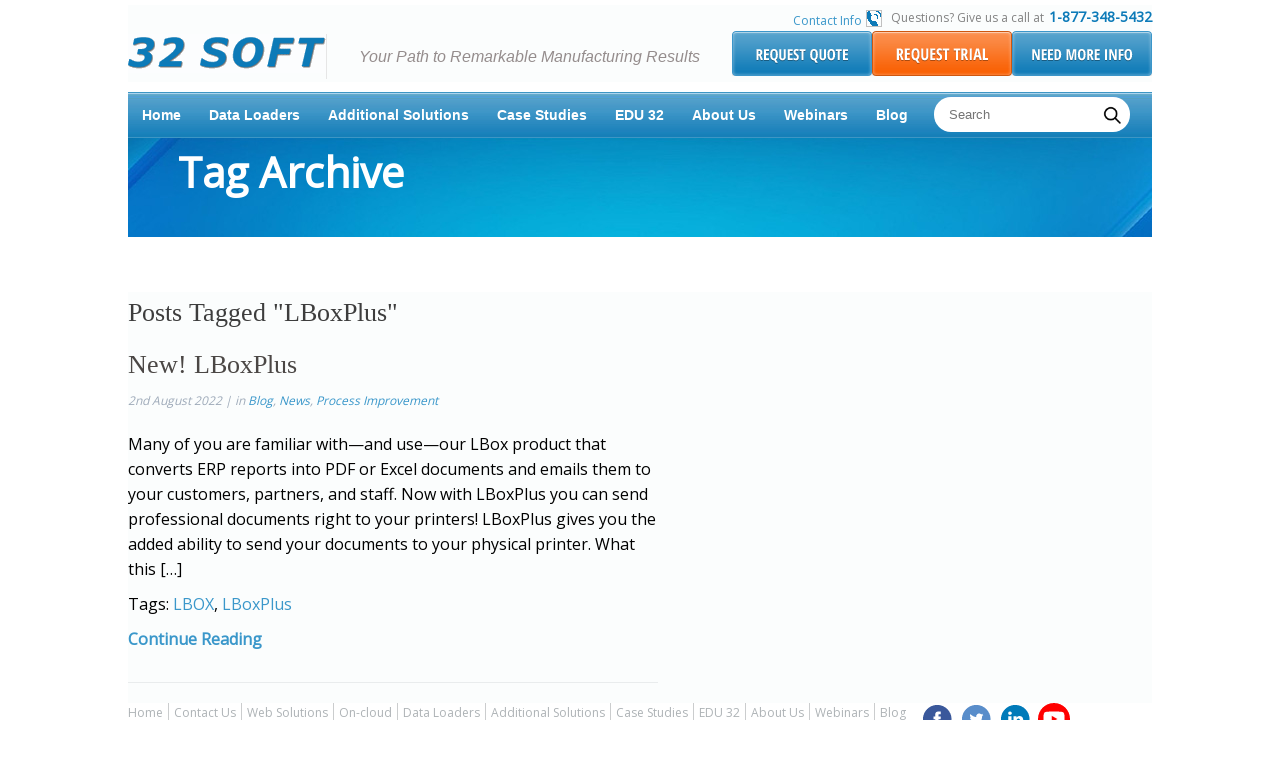

--- FILE ---
content_type: text/html; charset=UTF-8
request_url: https://www.32soft.com/tag/lboxplus/
body_size: 8396
content:
<!DOCTYPE html PUBLIC "-//W3C//DTD XHTML 1.0 Strict//EN" "http://www.w3.org/TR/xhtml1/DTD/xhtml1-strict.dtd">
<html xmlns="http://www.w3.org/1999/xhtml" xml:lang="en" lang="en">
  <head>
	<meta http-equiv="Content-Type" content="text/html; charset=UTF-8" />
	<meta name="viewport" content="width=device-width, initial-scale=1">

	 <title>
                                                32Soft&nbsp;-&nbsp;Tag Archive&nbsp;|&nbsp;LBoxPlus    </title>
	<link rel="stylesheet" type="text/css" href="//fonts.googleapis.com/css?family=Open+Sans:Condensed" />

	<LINK REL="STYLESHEET" TYPE="text/css" href="https://www.32soft.com/wp-content/themes/ThirtyTwo/css/32.css">
   
    <link rel="stylesheet" type="text/css" href="https://www.32soft.com/wp-content/themes/ThirtyTwo/css/reset.css" />
    <link rel="stylesheet" type="text/css" href="https://www.32soft.com/wp-content/themes/ThirtyTwo/css/superfish.css" />
    <link rel="stylesheet" type="text/css" href="https://www.32soft.com/wp-content/themes/ThirtyTwo/css/jquery.alerts.css" />
 <link rel="stylesheet" href="https://www.32soft.com/wp-content/themes/ThirtyTwo/style.css" type="text/css" media="screen" />

    <link rel="stylesheet" type="text/css" href="/wp-content/themes/ThirtyTwo/css/video-js.css">

            <meta name='robots' content='max-image-preview:large' />
<link rel="alternate" type="application/rss+xml" title="32Soft &raquo; LBoxPlus Tag Feed" href="https://www.32soft.com/tag/lboxplus/feed/" />
<script type="text/javascript">
/* <![CDATA[ */
window._wpemojiSettings = {"baseUrl":"https:\/\/s.w.org\/images\/core\/emoji\/14.0.0\/72x72\/","ext":".png","svgUrl":"https:\/\/s.w.org\/images\/core\/emoji\/14.0.0\/svg\/","svgExt":".svg","source":{"concatemoji":"https:\/\/www.32soft.com\/wp-includes\/js\/wp-emoji-release.min.js?ver=6.4.2"}};
/*! This file is auto-generated */
!function(i,n){var o,s,e;function c(e){try{var t={supportTests:e,timestamp:(new Date).valueOf()};sessionStorage.setItem(o,JSON.stringify(t))}catch(e){}}function p(e,t,n){e.clearRect(0,0,e.canvas.width,e.canvas.height),e.fillText(t,0,0);var t=new Uint32Array(e.getImageData(0,0,e.canvas.width,e.canvas.height).data),r=(e.clearRect(0,0,e.canvas.width,e.canvas.height),e.fillText(n,0,0),new Uint32Array(e.getImageData(0,0,e.canvas.width,e.canvas.height).data));return t.every(function(e,t){return e===r[t]})}function u(e,t,n){switch(t){case"flag":return n(e,"\ud83c\udff3\ufe0f\u200d\u26a7\ufe0f","\ud83c\udff3\ufe0f\u200b\u26a7\ufe0f")?!1:!n(e,"\ud83c\uddfa\ud83c\uddf3","\ud83c\uddfa\u200b\ud83c\uddf3")&&!n(e,"\ud83c\udff4\udb40\udc67\udb40\udc62\udb40\udc65\udb40\udc6e\udb40\udc67\udb40\udc7f","\ud83c\udff4\u200b\udb40\udc67\u200b\udb40\udc62\u200b\udb40\udc65\u200b\udb40\udc6e\u200b\udb40\udc67\u200b\udb40\udc7f");case"emoji":return!n(e,"\ud83e\udef1\ud83c\udffb\u200d\ud83e\udef2\ud83c\udfff","\ud83e\udef1\ud83c\udffb\u200b\ud83e\udef2\ud83c\udfff")}return!1}function f(e,t,n){var r="undefined"!=typeof WorkerGlobalScope&&self instanceof WorkerGlobalScope?new OffscreenCanvas(300,150):i.createElement("canvas"),a=r.getContext("2d",{willReadFrequently:!0}),o=(a.textBaseline="top",a.font="600 32px Arial",{});return e.forEach(function(e){o[e]=t(a,e,n)}),o}function t(e){var t=i.createElement("script");t.src=e,t.defer=!0,i.head.appendChild(t)}"undefined"!=typeof Promise&&(o="wpEmojiSettingsSupports",s=["flag","emoji"],n.supports={everything:!0,everythingExceptFlag:!0},e=new Promise(function(e){i.addEventListener("DOMContentLoaded",e,{once:!0})}),new Promise(function(t){var n=function(){try{var e=JSON.parse(sessionStorage.getItem(o));if("object"==typeof e&&"number"==typeof e.timestamp&&(new Date).valueOf()<e.timestamp+604800&&"object"==typeof e.supportTests)return e.supportTests}catch(e){}return null}();if(!n){if("undefined"!=typeof Worker&&"undefined"!=typeof OffscreenCanvas&&"undefined"!=typeof URL&&URL.createObjectURL&&"undefined"!=typeof Blob)try{var e="postMessage("+f.toString()+"("+[JSON.stringify(s),u.toString(),p.toString()].join(",")+"));",r=new Blob([e],{type:"text/javascript"}),a=new Worker(URL.createObjectURL(r),{name:"wpTestEmojiSupports"});return void(a.onmessage=function(e){c(n=e.data),a.terminate(),t(n)})}catch(e){}c(n=f(s,u,p))}t(n)}).then(function(e){for(var t in e)n.supports[t]=e[t],n.supports.everything=n.supports.everything&&n.supports[t],"flag"!==t&&(n.supports.everythingExceptFlag=n.supports.everythingExceptFlag&&n.supports[t]);n.supports.everythingExceptFlag=n.supports.everythingExceptFlag&&!n.supports.flag,n.DOMReady=!1,n.readyCallback=function(){n.DOMReady=!0}}).then(function(){return e}).then(function(){var e;n.supports.everything||(n.readyCallback(),(e=n.source||{}).concatemoji?t(e.concatemoji):e.wpemoji&&e.twemoji&&(t(e.twemoji),t(e.wpemoji)))}))}((window,document),window._wpemojiSettings);
/* ]]> */
</script>
<style id='wp-emoji-styles-inline-css' type='text/css'>

	img.wp-smiley, img.emoji {
		display: inline !important;
		border: none !important;
		box-shadow: none !important;
		height: 1em !important;
		width: 1em !important;
		margin: 0 0.07em !important;
		vertical-align: -0.1em !important;
		background: none !important;
		padding: 0 !important;
	}
</style>
<script type="text/javascript" src="https://www.32soft.com/wp-includes/js/jquery/jquery.min.js?ver=3.7.1" id="jquery-core-js"></script>
<script type="text/javascript" src="https://www.32soft.com/wp-includes/js/jquery/jquery-migrate.min.js?ver=3.4.1" id="jquery-migrate-js"></script>
<link rel="https://api.w.org/" href="https://www.32soft.com/wp-json/" /><link rel="alternate" type="application/json" href="https://www.32soft.com/wp-json/wp/v2/tags/963" /><link rel="EditURI" type="application/rsd+xml" title="RSD" href="https://www.32soft.com/xmlrpc.php?rsd" />
<link rel="icon" href="https://www.32soft.com/wp-content/uploads/2022/02/cropped-32Soft-3F80BO-32x32.png" sizes="32x32" />
<link rel="icon" href="https://www.32soft.com/wp-content/uploads/2022/02/cropped-32Soft-3F80BO-192x192.png" sizes="192x192" />
<link rel="apple-touch-icon" href="https://www.32soft.com/wp-content/uploads/2022/02/cropped-32Soft-3F80BO-180x180.png" />
<meta name="msapplication-TileImage" content="https://www.32soft.com/wp-content/uploads/2022/02/cropped-32Soft-3F80BO-270x270.png" />
    <script type="text/javascript">
      var jqnc = jQuery.noConflict();
	  var $ = jQuery;
    </script>

<!-- Google tag (gtag.js) -->
<script async src="https://www.googletagmanager.com/gtag/js?id=G-5QP0C758FD"></script>
<script> 
  window.dataLayer = window.dataLayer || []; 
  function gtag(){dataLayer.push(arguments);} 
  gtag('js', new Date()); 
  gtag('config', 'G-5QP0C758FD'); 
</script>
 
  <!--script async type="text/javascript" src="https://www.32soft.com/wp-content/themes/ThirtyTwo/js/superfish.js"></script-->
  
  <script async type="text/javascript" src="https://www.32soft.com/wp-content/themes/ThirtyTwo/js/jquery.alerts.js"></script>
    <script async type="text/javascript" src="https://www.32soft.com/wp-content/themes/ThirtyTwo/js/32.js"></script>
    <script async type="text/javascript" src="https://www.32soft.com/wp-content/themes/ThirtyTwo/js/hoverIntent.js"></script>
    <script type="text/javascript" src="https://www.32soft.com/wp-content/themes/ThirtyTwo/js/supersubs.js"></script>

         <script async type="text/javascript" src="https://www.32soft.com/wp-content/themes/ThirtyTwo/js/jquery.easing.1.3.js"></script>
    <!--[if lt IE 7]>
    <script>
      var clear="https://www.32soft.com/wp-content/themes/ThirtyTwo/images/clear.gif"
    </script>
    <script type="text/javascript" src="https://www.32soft.com/wp-content/themes/ThirtyTwo/js/fix.js"></script>
    <link rel="stylesheet" type="text/css" href="https://www.32soft.com/wp-content/themes/ThirtyTwo/css/ie6.css" />
    <![endif]-->
    <!--[if IE 7]>
    <link rel="stylesheet" type="text/css" href="https://www.32soft.com/wp-content/themes/ThirtyTwo/css/ie7.css" />
    <![endif]-->
    <!--[if lt IE 8]>
    <link rel="stylesheet" type="text/css" href="https://www.32soft.com/wp-content/themes/ThirtyTwo/css/ie.css" />
    <![endif]-->
 
  </head>
  <body
      
  
     

class=""


>   
<div id="header">
      <div class="container">
          <!-- mce begin -->
		  <div class="contact-us-header-info" width="100%" cellpadding="0" cellspacing="0"  style="1px solid #FF0000;padding:0px; ">
		  <div class="contact-us-header-container">
   	
			<div class="contact-us-info">
				<div id="hdemailmsg">
					<a href="/contact">Contact Info</a></a>
				</div>
				<div id="hdphone">
					<div id="phoneimg"><img class="fanta fanta-phone" border="0" /></div>
					<div id="phonemsg"> Questions? Give us a call at </div>
					<div id="phoneno">1-877-348-5432</div>
				</div>
			</div>
<div>
   <div class="navbar">
     <ul class="nav-links">
       <!-- USING CHECKBOX HACK -->
       <input type="checkbox" id="checkbox_toggle" />
       <label for="checkbox_toggle" class="hamburger">&#9776;</label>
       <!-- NAVIGATION MENUS -->
       <div class="menu">
        <li class="page_item "><a href="https://www.32soft.com">Home</a></li>
          <li class="page_item page-item-7 page_item_has_children"><a href="https://www.32soft.com/excel-loaders-for-qad/">Data Loaders</a>
<ul class='children'>
	<li class="page_item page-item-5133"><a href="https://www.32soft.com/excel-loaders-for-qad/data-loader-modules/">Data Loaders for QAD SE</a></li>
	<li class="page_item page-item-11198"><a href="https://www.32soft.com/excel-loaders-for-qad/data-loaders-for-qad-ee/">Data Loaders for QAD EE</a></li>
	<li class="page_item page-item-4418"><a href="https://www.32soft.com/excel-loaders-for-qad/master-data-inventory/">Master Data &#038; Inventory</a></li>
	<li class="page_item page-item-4431"><a href="https://www.32soft.com/excel-loaders-for-qad/finance/">Finance</a></li>
	<li class="page_item page-item-4433"><a href="https://www.32soft.com/excel-loaders-for-qad/production/">Production</a></li>
	<li class="page_item page-item-4429"><a href="https://www.32soft.com/excel-loaders-for-qad/distribution-supply-chain/">Distribution &#038; Supply Chain</a></li>
	<li class="page_item page-item-718"><a href="https://www.32soft.com/excel-loaders-for-qad/qad-excel-interface-questions-and-answers/">Data Loaders FAQs</a></li>
	<li class="page_item page-item-4346"><a href="https://www.32soft.com/excel-loaders-for-qad/how-data-loaders-work/">How Data Loaders Work</a></li>
	<li class="page_item page-item-2669"><a href="https://www.32soft.com/excel-loaders-for-qad/excel-solutions-in-32soft-blog/">Excel Solutions in 32Soft Blog</a></li>
</ul>
</li>
<li class="page_item page-item-15544 page_item_has_children"><a href="https://www.32soft.com/more-productivity-solutions-from-32-soft/">Additional Solutions</a>
<ul class='children'>
	<li class="page_item page-item-476"><a href="https://www.32soft.com/more-productivity-solutions-from-32-soft/online-requisition-system/">Requisition Plus</a></li>
	<li class="page_item page-item-15542"><a href="https://www.32soft.com/more-productivity-solutions-from-32-soft/auto-load/">Auto Load</a></li>
	<li class="page_item page-item-15538"><a href="https://www.32soft.com/more-productivity-solutions-from-32-soft/web-connect/">Web Connect</a></li>
	<li class="page_item page-item-4210"><a href="https://www.32soft.com/more-productivity-solutions-from-32-soft/qad-integration-with-fedex-ups-2/">QAD Integration with FedEx/UPS</a></li>
	<li class="page_item page-item-8833"><a href="https://www.32soft.com/more-productivity-solutions-from-32-soft/32_printer/">32printer</a></li>
	<li class="page_item page-item-22 page_item_has_children"><a href="https://www.32soft.com/more-productivity-solutions-from-32-soft/lbox-pdf-and-excel-service/">LBox</a>
	<ul class='children'>
		<li class="page_item page-item-128"><a href="https://www.32soft.com/more-productivity-solutions-from-32-soft/lbox-pdf-and-excel-service/lbox-user-manual/">LBOX User Manual</a></li>
	</ul>
</li>
	<li class="page_item page-item-4256"><a href="https://www.32soft.com/more-productivity-solutions-from-32-soft/web-backlog-for-qad/">Web Backlog</a></li>
</ul>
</li>
<li class="page_item page-item-14289"><a href="https://www.32soft.com/case-studies-2/">Case Studies</a></li>
<li class="page_item page-item-9839"><a href="https://www.32soft.com/edu-32-3/">EDU 32</a></li>
<li class="page_item page-item-4310"><a href="https://www.32soft.com/about/">About Us</a></li>
<li class="page_item page-item-7737"><a href="https://www.32soft.com/webinar/">Webinars</a></li>
<li class="page_item page-item-12961"><a href="https://www.32soft.com/blog/">Blog</a></li>
	<li>
		<!--div id="searchul" >
			<div id="search" >
				<form id="searchform" method="get" action="https://www.32soft.com">
					<fieldset>
						<input id="search-field" name="s" />
						<input id="search-button" type="submit" value="submit"/>
					</fieldset>
				</form>
			</div> <!-- end search div -->
</div-->


<div id="searchul">

 <form id="searchform" method="get"  class="form" action="https://www.32soft.com">
        <input type="search" placeholder="Search" class="search-field" name="s" />
        <button type="submit" class="search-button">
          <img src="https://www.32soft.com/wp-content/themes/ThirtyTwo/images/search.png">
        </button>
      </form>
</div>
<style>

/* The point of this tutorial is here */
.form {
  display: flex;
  flex-direction: row;
}
.search-field {
  width: 90%;
  padding: 10px 35px 10px 15px;
  border: none;
  border-radius: 100px;
  outline: none;
}

.search-button {
  background: transparent;
  border: none;
  outline: none;
  margin-left: -33px;
margin-top: 5px;
}

.search-button img {
  width: 20px;
  height: 20px;
  object-fit: cover;
}

#searchform{ 
padding-top: 5px;
    float: right;
}
  
@supports not (-ms-high-contrast: none) {

@media only screen and (max-width: 768px)
{

.mobile-body #searchform{ 
    float: none;
}

	.mobile-body .am #searchul{
		display: none;
    	}

	.mobile-body .navbar #searchul{
		display: block;
    		height: auto;
    		background-image: none;
	}

	.mobile-body #searchform{
		padding-top: 0;
	}

	.mobile-body .search-field{
		width: 100%;
	}
}
}

  </style>
	</li>
       </div>
     </ul>
   </div>
</div>

</div>
	<div>

	<div class="main-header">
<div style="border-right: 1px solid #e6e6e6;">
	<a href="/index.php"   ><img src="/images/psd32soft.gif"  border="0" ></a>
	</div>
	<div class="wording">
    <div style="color: #958D8D;font-size: 16px;font-style: italic;line-height: 1.2;">
      Your Path to Remarkable Manufacturing Results
    </div>
		<!--img src="/images/psdt1.gif" width="219" height="35" border="0"-->
	</div>
<div class="request-section">
<div>
		<a href="javascript:nl()" onclick="$.clkbt1()">
		<img src="/images/bt1.png" width="140" border="0" ></a>
</div>
<div>

		<a href="javascript:nl()" onclick="$.clkbt2()"  >
		<img src="/images/bt2.png" width="140" border="0" ></a>
</div>
<div>

		<a href="javascript:nl()" onclick="$.clkbt3()"  >
		<img src="/images/bt3.png" width="140" border="0" ></a>
</div>
</div>

</div>	
</div>
	
	</div>

	</div>
      </div> <!-- end container div -->
    </div> <!-- end header div -->


    <div id="pagename">

      <div class="container">
  			<div class="am">
			<ul id="top_menu" class="sf-menu">
  				<li class="page_item "><a href="https://www.32soft.com">Home</a></li>
          <li class="page_item page-item-7 page_item_has_children"><a href="https://www.32soft.com/excel-loaders-for-qad/">Data Loaders</a>
<ul class='children'>
	<li class="page_item page-item-5133"><a href="https://www.32soft.com/excel-loaders-for-qad/data-loader-modules/">Data Loaders for QAD SE</a></li>
	<li class="page_item page-item-11198"><a href="https://www.32soft.com/excel-loaders-for-qad/data-loaders-for-qad-ee/">Data Loaders for QAD EE</a></li>
	<li class="page_item page-item-4418"><a href="https://www.32soft.com/excel-loaders-for-qad/master-data-inventory/">Master Data &#038; Inventory</a></li>
	<li class="page_item page-item-4431"><a href="https://www.32soft.com/excel-loaders-for-qad/finance/">Finance</a></li>
	<li class="page_item page-item-4433"><a href="https://www.32soft.com/excel-loaders-for-qad/production/">Production</a></li>
	<li class="page_item page-item-4429"><a href="https://www.32soft.com/excel-loaders-for-qad/distribution-supply-chain/">Distribution &#038; Supply Chain</a></li>
	<li class="page_item page-item-718"><a href="https://www.32soft.com/excel-loaders-for-qad/qad-excel-interface-questions-and-answers/">Data Loaders FAQs</a></li>
	<li class="page_item page-item-4346"><a href="https://www.32soft.com/excel-loaders-for-qad/how-data-loaders-work/">How Data Loaders Work</a></li>
	<li class="page_item page-item-2669"><a href="https://www.32soft.com/excel-loaders-for-qad/excel-solutions-in-32soft-blog/">Excel Solutions in 32Soft Blog</a></li>
</ul>
</li>
<li class="page_item page-item-15544 page_item_has_children"><a href="https://www.32soft.com/more-productivity-solutions-from-32-soft/">Additional Solutions</a>
<ul class='children'>
	<li class="page_item page-item-476"><a href="https://www.32soft.com/more-productivity-solutions-from-32-soft/online-requisition-system/">Requisition Plus</a></li>
	<li class="page_item page-item-15542"><a href="https://www.32soft.com/more-productivity-solutions-from-32-soft/auto-load/">Auto Load</a></li>
	<li class="page_item page-item-15538"><a href="https://www.32soft.com/more-productivity-solutions-from-32-soft/web-connect/">Web Connect</a></li>
	<li class="page_item page-item-4210"><a href="https://www.32soft.com/more-productivity-solutions-from-32-soft/qad-integration-with-fedex-ups-2/">QAD Integration with FedEx/UPS</a></li>
	<li class="page_item page-item-8833"><a href="https://www.32soft.com/more-productivity-solutions-from-32-soft/32_printer/">32printer</a></li>
	<li class="page_item page-item-22 page_item_has_children"><a href="https://www.32soft.com/more-productivity-solutions-from-32-soft/lbox-pdf-and-excel-service/">LBox</a>
	<ul class='children'>
		<li class="page_item page-item-128"><a href="https://www.32soft.com/more-productivity-solutions-from-32-soft/lbox-pdf-and-excel-service/lbox-user-manual/">LBOX User Manual</a></li>
	</ul>
</li>
	<li class="page_item page-item-4256"><a href="https://www.32soft.com/more-productivity-solutions-from-32-soft/web-backlog-for-qad/">Web Backlog</a></li>
</ul>
</li>
<li class="page_item page-item-14289"><a href="https://www.32soft.com/case-studies-2/">Case Studies</a></li>
<li class="page_item page-item-9839"><a href="https://www.32soft.com/edu-32-3/">EDU 32</a></li>
<li class="page_item page-item-4310"><a href="https://www.32soft.com/about/">About Us</a></li>
<li class="page_item page-item-7737"><a href="https://www.32soft.com/webinar/">Webinars</a></li>
<li class="page_item page-item-12961"><a href="https://www.32soft.com/blog/">Blog</a></li>
  			</ul> <!-- end top menu -->
  			<!--div id="searchul" >
			<div id="search" >
				<form id="searchform" method="get" action="https://www.32soft.com">
					<fieldset>
						<input id="search-field" name="s" />
						<input id="search-button" type="submit" value="submit"/>
					</fieldset>
				</form>
			</div> <!-- end search div -->
</div-->


<div id="searchul">

 <form id="searchform" method="get"  class="form" action="https://www.32soft.com">
        <input type="search" placeholder="Search" class="search-field" name="s" />
        <button type="submit" class="search-button">
          <img src="https://www.32soft.com/wp-content/themes/ThirtyTwo/images/search.png">
        </button>
      </form>
</div>
<style>

/* The point of this tutorial is here */
.form {
  display: flex;
  flex-direction: row;
}
.search-field {
  width: 90%;
  padding: 10px 35px 10px 15px;
  border: none;
  border-radius: 100px;
  outline: none;
}

.search-button {
  background: transparent;
  border: none;
  outline: none;
  margin-left: -33px;
margin-top: 5px;
}

.search-button img {
  width: 20px;
  height: 20px;
  object-fit: cover;
}

#searchform{ 
padding-top: 5px;
    float: right;
}
  
@supports not (-ms-high-contrast: none) {

@media only screen and (max-width: 768px)
{

.mobile-body #searchform{ 
    float: none;
}

	.mobile-body .am #searchul{
		display: none;
    	}

	.mobile-body .navbar #searchul{
		display: block;
    		height: auto;
    		background-image: none;
	}

	.mobile-body #searchform{
		padding-top: 0;
	}

	.mobile-body .search-field{
		width: 100%;
	}
}
}

  </style>
			</div>
                  <div id="inner">
            
                				  <h2>Tag Archive</h2>
                		</div>
			
              </div> <!-- end container div -->
    </div> <!-- end featured_area div -->
	    <div id="content">
		<div class="container">
			<div id="main-top"></div>
			<div id="main">
				<div id="main_content">
<h2 class="pagetitle-sep">
				Posts Tagged &quot;LBoxPlus&quot;
	</h2>
			<div class="post">
				<h2><a href="https://www.32soft.com/blog/new-lboxplus/">New! LBoxPlus</a></h2>
				<div class="post-meta">
					2nd August 2022 | in <a href="https://www.32soft.com/blog/" rel="category tag">Blog</a>, <a href="https://www.32soft.com/blog/news/" rel="category tag">News</a>, <a href="https://www.32soft.com/blog/process/" rel="category tag">Process Improvement</a> 
                    
				</div>

				<p>Many of you are familiar with—and use—our LBox product that converts ERP reports into PDF or Excel documents and emails them to your customers, partners, and staff. Now with LBoxPlus you can send professional documents right to your printers! LBoxPlus gives you the added ability to send your documents to your physical printer. What this [&hellip;]</p>
				<p class="postmetadata">Tags: <a href="https://www.32soft.com/tag/lbox/" rel="tag">LBOX</a>, <a href="https://www.32soft.com/tag/lboxplus/" rel="tag">LBoxPlus</a><br /></p>
				<p><b><a href="https://www.32soft.com/blog/new-lboxplus/">Continue Reading</a></b></p>
								<div class="clearfix"></div> <!-- image has 'float:right' property - so we need to clear the float  -->
			</div>
		<div class="navigation">
		<div class="alignleft"></div>
		<div class="alignright"></div>
	</div>
	
		</div> <!-- end of main_area div -->

﻿﻿<div id="sidebar">
<!-- if homepage-->  
<!-- if blog category-->
<!-- if projects category-->
</div> <!-- end of sidebar div -->							
				<div class="clearfix"></div> 
			</div>  <!-- end of main div -->
			
			<!--div id="main-bottom"></div-->		
					
		</div> <!-- end container div -->
	</div> <!-- end content div -->
	
	<div id="footer-new">
		<div class="container">
<div>
			<div>
			<ul id="bottom-menu">
				<li class="page_item "><a href="https://www.32soft.com">Home</a></li>
				<li class="page_item "><a href="/contact/">Contact Us</a></li>
				<li class="page_item "><a href="/web-solutions-for-qad/">Web Solutions</a></li>
					<li class="cat-item cat-item-771"><a href="https://www.32soft.com/on-cloud/">On-cloud</a>
</li>
 
				<li class="page_item page-item-7 page_item_has_children"><a href="https://www.32soft.com/excel-loaders-for-qad/">Data Loaders</a></li>
<li class="page_item page-item-15544 page_item_has_children"><a href="https://www.32soft.com/more-productivity-solutions-from-32-soft/">Additional Solutions</a></li>
<li class="page_item page-item-14289"><a href="https://www.32soft.com/case-studies-2/">Case Studies</a></li>
<li class="page_item page-item-9839"><a href="https://www.32soft.com/edu-32-3/">EDU 32</a></li>
<li class="page_item page-item-4310"><a href="https://www.32soft.com/about/">About Us</a></li>
<li class="page_item page-item-7737"><a href="https://www.32soft.com/webinar/">Webinars</a></li>
<li class="page_item page-item-12961"><a href="https://www.32soft.com/blog/">Blog</a></li>
			</ul>

			</div>
	
			<div>
				<div class="footer-logos">
				<a href="https://www.facebook.com/32SoftInc"><img src="https://www.32soft.com/wp-content/themes/ThirtyTwo/images/facebook_icon.svg" class="social-media-icon"></a>
				</div>		
				<div class="footer-logos">
				<a href="https://twitter.com/32Soft"><img src="https://www.32soft.com/wp-content/themes/ThirtyTwo/images/twitter2_icon.svg" class="social-media-icon"></a>
				</div>		
				<div class="footer-logos">
				<a href="https://www.linkedin.com/company/2884641?trk=tyah&trkInfo=tarId%3A1409664229507%2Ctas%3A32%20Sof�"><img src="https://www.32soft.com/wp-content/themes/ThirtyTwo/images/linkedin2_icon.svg" class="social-media-icon"></a>
				</div>		
				<div class="footer-logos">
				<a href="http://www.youtube.com/watch?v=hhtFVwmNnpo"><img src="https://www.32soft.com/wp-content/themes/ThirtyTwo/images/youtube_icon.svg" class="social-media-icon"></a>
				</div>		
			</div>
</div>
			<div>
					<h6 class="copy-right-32soft">Copyright © 32Soft - 2026</h6>
			</div>
		
	
		
			
			
		</div> <!-- end container div -->
</div> <!-- end footer div -->

		
           

<script async type="text/javascript">
			jqnc("ul.sf-menu").supersubs({
            minWidth:    12,   // minimum width of sub-menus in em units
            maxWidth:    57,   // maximum width of sub-menus in em units
            extraWidth:  4     // extra width can ensure lines don't sometimes turn over
                               // due to slight rounding differences and font-family
        }); //.superfish({speed: 'fast',delay: 400, animation: {opacity:'show',height:'show'},autoArrows: false}); 
				</script>
<script type="text/javascript" id="qppr_frontend_scripts-js-extra">
/* <![CDATA[ */
var qpprFrontData = {"linkData":{"https:\/\/www.32soft.com\/blog\/wo-maintenance-data-loader-16-1\/":[0,0,""],"https:\/\/www.32soft.com\/blog\/backlog-order-processing-old-problems-new-solution\/":[0,0,""],"https:\/\/www.32soft.com\/faq-related-to-excel-loaders\/":[0,0,""],"https:\/\/www.32soft.com\/excel-loaders-for-qad\/excel-solutions-in-32soft-blog\/":[0,0,""],"https:\/\/www.32soft.com\/customer-work-center-qad\/":[0,0,""],"https:\/\/www.32soft.com\/blog\/business-information-bottleneck\/":[0,0,""],"https:\/\/www.32soft.com\/replenishment-workbench-for-qad\/":[0,0,""],"https:\/\/www.32soft.com\/blog\/item-copy-excel-loader-1-4-12\/":[0,0,""],"https:\/\/www.32soft.com\/production-planner-excel-tool\/":[0,0,""],"https:\/\/www.32soft.com\/production-planner-qad\/":[0,0,""],"https:\/\/www.32soft.com\/blog\/production-planner-for-qad\/":[0,0,""],"https:\/\/www.32soft.com\/analyzing-qad-gl-account-activities-in-excel\/":[0,0,""],"https:\/\/www.32soft.com\/more-excel-loaders-underway\/":[0,0,""],"https:\/\/www.32soft.com\/blog\/alternative-to-qad-emt-eliminating-double-entry\/":[0,0,""],"https:\/\/www.32soft.com\/blog\/implementing-inter-site-product-replenishment-emt\/":[0,0,""],"https:\/\/www.32soft.com\/blog\/web-solutions-for-qad\/online-requisition-system-for-qad-2\/":[0,0,""],"https:\/\/www.32soft.com\/blog\/massively-manage-sim-cost-sets-in-qad-via-dynamic-30-13-5-excel-loader\/":[0,0,""],"https:\/\/www.32soft.com\/production-line-excel-loader-18-22-1-1\/":[0,0,""],"https:\/\/www.32soft.com\/blog\/po-automation-excel-tool\/":[0,0,""],"https:\/\/www.32soft.com\/blog\/work-order-bill-16-13-1-loader-user-guide\/":[0,0,""],"https:\/\/www.32soft.com\/blog\/supplier-item-1-19-loader-user-guide\/":[0,0,""],"https:\/\/www.32soft.com\/blog\/qad-excel-loaders\/master-comment-excel-loader-qad-1-12\/":[0,0,""],"https:\/\/www.32soft.com\/work-order-what-if-report\/":[0,0,""],"https:\/\/www.32soft.com\/customer-work-center-for-qad\/":[0,0,""],"https:\/\/www.32soft.com\/blog\/advance-repetitive-schedule-loader\/":[0,0,""],"https:\/\/www.32soft.com\/blog\/qad-component-shortages-what-if-workbench-for-qad\/":[0,0,""],"https:\/\/www.32soft.com\/blog\/qad-production-scheduling-workbench\/":[0,0,""],"https:\/\/www.32soft.com\/blog\/backflush-excel-loader-18-22-13\/":[0,0,""],"https:\/\/www.32soft.com\/?p=992":[0,0,""],"https:\/\/www.32soft.com\/?p=1904":[0,0,""],"https:\/\/www.32soft.com\/production-planner-rs-data-loader\/":[0,0,""],"https:\/\/www.32soft.com\/production-planner-wo-data-loader\/":[0,0,""],"https:\/\/www.32soft.com\/journal-entry-excel-loader-25-13-1-and-25-13-3\/":[0,0,""],"https:\/\/www.32soft.com\/how-data-loaders-interact-with-qad\/":[0,0,""],"https:\/\/www.32soft.com\/master-data-inventory\/":[0,0,""],"https:\/\/www.32soft.com\/finance\/":[0,0,""],"https:\/\/www.32soft.com\/production\/":[0,0,""],"https:\/\/www.32soft.com\/distribution-supply-chain\/":[0,0,""],"https:\/\/www.32soft.com\/qad-excel-interface-questions-and-answers\/":[0,0,""],"https:\/\/www.32soft.com\/how-data-loaders-work\/":[0,0,""],"https:\/\/www.32soft.com\/replenishment\/":[0,0,""],"https:\/\/www.32soft.com\/apvoucher\/":[0,0,""],"https:\/\/www.32soft.com\/blog\/consigned-inventory-returns-loader\/":[0,0,""],"https:\/\/www.32soft.com\/blog\/customer-consignment-inventory-usage\/":[0,0,""],"https:\/\/www.32soft.com\/blog\/qad-excel-loaders\/labor-feedback-excel-loader-17-1\/":[0,0,""],"https:\/\/www.32soft.com\/featured\/online-requisition-system-for-qad\/":[0,0,""],"https:\/\/www.32soft.com\/customer-work-center\/":[0,0,""],"https:\/\/www.32soft.com\/all-data-loaders-2\/":[0,0,""],"https:\/\/www.32soft.com\/blog\/web-solutions-for-qad\/web-mobile-portal-for-qad-transforms-your-business\/":[0,0,""],"https:\/\/www.32soft.com\/bom-data-loader-for-qad-13-5\/":[0,0,""],"https:\/\/www.32soft.com\/blog\/cycle-count-result-loader-3-14\/":[0,0,""],"https:\/\/www.32soft.com\/blog\/po-receipts-from-excel\/":[0,0,""],"https:\/\/www.32soft.com\/blog\/creating-qad-work-orders-with-dynamic-bom-excel-loader\/":[0,0,""],"https:\/\/www.32soft.com\/all-loaders-for-qad\/":[0,0,""],"https:\/\/www.32soft.com\/blog\/quick-and-easy-way-to-submit-orders-to-qad-7-1-1\/":[0,0,""],"https:\/\/www.32soft.com\/production-planner\/":[0,0,""],"https:\/\/www.32soft.com\/blog\/optimizing-production-capacity-in-qad\/":[0,0,""],"https:\/\/www.32soft.com\/blog\/emt-workbench-qad\/":[0,0,""],"https:\/\/www.32soft.com\/blog\/27-6-4-cash-application\/":[0,0,""],"https:\/\/www.32soft.com\/blog\/qad-excel-loaders\/32-soft-extension-workbench-for-qad\/":[0,0,""],"https:\/\/www.32soft.com\/blog\/sales-order-date-manager\/":[0,0,""],"https:\/\/www.32soft.com\/blog\/repetitive-sales-orders\/":[0,0,""],"https:\/\/www.32soft.com\/blog\/enable-customer-auto-invoicing-from-qad-at-invoice-print\/":[0,0,""],"https:\/\/www.32soft.com\/blog\/automate-and-simplify\/":[0,0,""],"https:\/\/www.32soft.com\/blog\/pricelist-bulk-increase\/":[0,0,""],"https:\/\/www.32soft.com\/blog\/shortening-purchasing-process-for-field-personnel\/":[0,0,""],"https:\/\/www.32soft.com\/blog\/why-finance-qad-users-choose-gl-analyzer\/":[0,0,""],"https:\/\/www.32soft.com\/?p=441":[0,0,""],"https:\/\/www.32soft.com\/blog\/qad-excel-loaders\/wo-component-issue-loader-16-10\/":[0,0,""],"https:\/\/www.32soft.com\/blog\/copy-paste-and-upload-customer-schedule-to-qad\/":[0,0,""],"https:\/\/www.32soft.com\/blog\/csr-cockpit-web-app\/":[0,0,""],"https:\/\/www.32soft.com\/blog\/customer-portal-for-qad\/":[0,0,""],"https:\/\/www.32soft.com\/blog\/32printer-for-net\/":[0,0,""],"https:\/\/www.32soft.com\/blog\/multi-sales-order-excel-loader-for-qad\/":[0,0,""],"https:\/\/www.32soft.com\/blog\/missing-link-for-taking-purchasing-to-the-next-level\/":[0,0,""],"https:\/\/www.32soft.com\/blog\/online-customer-portal-for-qad-32soft\/":[0,0,""],"https:\/\/www.32soft.com\/blog\/2-6-web-tool-for-safely-reducing-inventory\/":[0,0,""],"https:\/\/www.32soft.com\/free-trial-gl-budget-management\/":[0,0,""],"https:\/\/www.32soft.com\/blog\/enhancing-gl-budget-excel-loader-for-qad\/":[0,0,""],"https:\/\/www.32soft.com\/blog\/erp-data-accuracy\/":[0,0,""],"https:\/\/www.32soft.com\/blog\/qad-item-usage-lowering-inventory-levels\/":[0,0,""],"https:\/\/www.32soft.com\/blog\/safely-reducing-inventory-in-qad\/":[0,0,""],"https:\/\/www.32soft.com\/replenishment-workbench\/":[0,0,""],"https:\/\/www.32soft.com\/online-requisition-system-qad-webinar\/":[0,0,""],"https:\/\/www.32soft.com\/multi-so-data-loader-webinar\/":[0,0,""],"https:\/\/www.32soft.com\/past-webinars\/":[0,0,""],"https:\/\/www.32soft.com\/massive-sales-order-excel-loader-7-1-1\/":[0,0,""],"https:\/\/www.32soft.com\/case-studies\/":[0,1,""],"https:\/\/www.32soft.com\/webinars\/":[0,0,""],"https:\/\/www.32soft.com\/requisition-plus-webinar\/":[0,0,""],"https:\/\/www.32soft.com\/blog\/planning-and-scheduling-production-in-qad\/":[0,0,""],"https:\/\/www.32soft.com\/customer-schedule-excel-loader\/":[0,0,""],"https:\/\/www.32soft.com\/blog\/qad-batch-processing-best-practices\/":[0,0,""],"https:\/\/www.32soft.com\/output-solutions\/32printer\/":[0,0,""],"https:\/\/www.32soft.com\/item-site-inventory\/":[0,0,""],"https:\/\/www.32soft.com\/blog\/safety-stock-calculation\/":[0,0,""],"https:\/\/www.32soft.com\/blog\/troubleshooting-record-locks-in-qad\/":[0,0,""],"https:\/\/www.32soft.com\/edu32\/":[0,0,"\/edu-32-3\/"],"https:\/\/www.32soft.com\/summary-forecast-excel-loader-22-1\/":[0,0,""],"https:\/\/www.32soft.com\/blog\/guts-of-mrp-webinar\/":[0,0,""],"https:\/\/www.32soft.com\/career-opportunities\/":[0,0,""],"https:\/\/www.32soft.com\/blog\/qad-variances-webinar\/":[0,0,""],"https:\/\/www.32soft.com\/blog\/qad-shop-floor-control-where-is-that-work-order\/":[0,0,""],"https:\/\/www.32soft.com\/blog\/reorder-point-rop-explained\/":[0,0,""],"https:\/\/www.32soft.com\/blog\/cimload-do-it-yourself-guide\/":[0,0,""],"https:\/\/www.32soft.com\/blog\/qad-bom-product-structures-done-in-seconds\/":[0,0,""],"https:\/\/www.32soft.com\/blog\/cycle-count-qad-menu-3-14\/":[0,0,""],"https:\/\/www.32soft.com\/blog\/simplified-user-friendly-pcc-pco-qad-functionality\/":[0,0,""],"https:\/\/www.32soft.com\/blog\/po-workbench-data-loader-for-qad\/":[0,0,""],"https:\/\/www.32soft.com\/blog\/32printer-quick-easy-pdf-or-excel-from-qad-erp\/":[0,0,""],"https:\/\/www.32soft.com\/blog\/upload-volume-data-to-qad-with-data-loaders\/":[0,0,""],"https:\/\/www.32soft.com\/blog\/mrp-vs-ddmrp-controlling-your-supply-chain\/":[0,0,""],"https:\/\/www.32soft.com\/blog\/so-maintenance-data-loader-7-1-1\/":[0,0,""],"https:\/\/www.32soft.com\/blog\/get-purchasing-control-in-qad-2\/":[0,0,""],"https:\/\/www.32soft.com\/blog\/controlling-inventory-in-qad-32-soft-webinar\/":[0,0,""],"https:\/\/www.32soft.com\/blog\/item-master-data-loader-1-4-1\/":[0,0,""],"https:\/\/www.32soft.com\/blog\/qad-qxtend-alternative\/":[0,0,""],"https:\/\/www.32soft.com\/blog\/a-closer-look-at-inventory-in-qad-webinar\/":[0,0,""],"https:\/\/www.32soft.com\/blog\/how-to-weed-out-variances-before-closing-work-orders\/":[0,0,""],"https:\/\/www.32soft.com\/blog\/build-achievable-production-schedule-in-qad\/":[0,0,""],"https:\/\/www.32soft.com\/tag-count-entry-excel-loader-3-16-11\/":[0,0,""],"https:\/\/www.32soft.com\/blog\/1-10-1-1-customer-price-list-data-loader\/":[0,0,""],"https:\/\/www.32soft.com\/blog\/qad-tutorials\/":[0,0,""],"https:\/\/www.32soft.com\/blog\/mrp-how-to-make-it-fail-is-now-a-webinar\/":[0,0,""],"https:\/\/www.32soft.com\/blog\/qad-shop-floor-control-presentation\/":[0,0,""],"https:\/\/www.32soft.com\/blog\/item-master-data-management\/":[0,0,""],"https:\/\/www.32soft.com\/blog\/implement-auto-invoice-in-qad\/":[0,0,""],"https:\/\/www.32soft.com\/intricacies-of-qads-business-relations\/":[0,0,""],"https:\/\/www.32soft.com\/blog\/data-loaders\/":[0,0,""],"https:\/\/www.32soft.com\/blog\/what-is-lbox\/":[0,0,""],"https:\/\/www.32soft.com\/bom\/":[0,0,""],"https:\/\/www.32soft.com\/ama\/":[0,0,""],"https:\/\/www.32soft.com\/autoload\/":[0,0,""],"https:\/\/www.32soft.com\/product-structure-bom-data-loader-demo\/":[0,0,""],"https:\/\/www.32soft.com\/blog\/production-planner-for-qad-2\/":[0,0,""],"https:\/\/www.32soft.com\/blog\/mrp-or-ddmrp\/":[0,0,""],"https:\/\/www.32soft.com\/blog\/online-portal-for-qad\/":[0,0,""],"https:\/\/www.32soft.com\/blog\/production-orders-webinar\/":[0,0,""],"https:\/\/www.32soft.com\/blog\/a-better-view-of-production-needs-schedules\/":[0,0,""],"https:\/\/www.32soft.com\/blog\/automate-your-supplier-schedule-distribution\/":[0,0,""],"https:\/\/www.32soft.com\/fast-accurate-and-easy-production-planning\/":[0,0,""],"https:\/\/www.32soft.com\/distribution-resource-planning\/":[0,0,""],"https:\/\/www.32soft.com\/achieving-successful-on-time-delivery\/":[0,0,""],"https:\/\/www.32soft.com\/qad-locks-webinar\/":[0,0,""],"https:\/\/www.32soft.com\/the-guts-of-qad-mrp-item-master-boms\/":[0,0,""],"https:\/\/www.32soft.com\/replenishment-workbench-for-qad-mrp-as-easy-as-1-2-3\/":[0,0,""],"https:\/\/www.32soft.com\/case-studies-3\/":[0,0,""],"https:\/\/www.32soft.com\/wo-production-planner-webinar\/":[0,0,""],"https:\/\/www.32soft.com\/blog\/fast-accurate-and-easy-production-planning\/":[0,0,""],"https:\/\/www.32soft.com\/excel-product-configurator-for-qad\/":[0,0,""],"https:\/\/www.32soft.com\/safety-stock-calculation-webinar\/":[0,0,""],"https:\/\/www.32soft.com\/more-productivity-solutions-from-32-soft\/web-connect\/":[0,0,""],"https:\/\/www.32soft.com\/more-productivity-solutions-from-32-soft\/auto-load\/":[0,0,""],"https:\/\/www.32soft.com\/?p=16101":[0,0,""],"https:\/\/www.32soft.com\/?p=16217":[0,0,""],"https:\/\/www.32soft.com\/?p=16028":[0,0,""],"https:\/\/www.32soft.com\/?p=15783":[0,0,""],"https:\/\/www.32soft.com\/?p=15702":[0,0,""],"https:\/\/www.32soft.com\/?p=15895":[0,0,""]},"siteURL":"https:\/\/www.32soft.com","siteURLq":"https:\/\/www.32soft.com"};
/* ]]> */
</script>
<script type="text/javascript" src="https://www.32soft.com/wp-content/plugins/quick-pagepost-redirect-plugin/js/qppr_frontend_script.min.js?ver=5.2.4" id="qppr_frontend_scripts-js"></script>

<!-- Start of HubSpot Embed Code --> 
<script async type="text/javascript" id="hs-script-loader" defer src="//js.hs-scripts.com/4296619.js"></script>
<!-- End of HubSpot Embed Code -->
<script async>
//setTimeout(.ga(.send., .event., .nobounce., .30_sec.)., 30000);
</script>

</body>
</html>


--- FILE ---
content_type: text/css
request_url: https://www.32soft.com/wp-content/themes/ThirtyTwo/style.css
body_size: 7010
content:
/* Theme Name: ThirtyTwo Author: mce Description: test Version: 0.1 Author: mce Tags: test */

@font-face {
    font-family: 'OpenSansCondensed';
    src: url('OpenSans-CondBold.eot');
    src: url('OpenSans-CondBold.eot?#iefix') format('embedded-opentype'), url('OpenSans-CondBold.woff') format('woff'), url('OpenSans-CondBold.ttf') format('truetype');
    font-weight: bold;
    font-style: normal;
}


/*****Basic Elements*****/

body {
    text-align: center;
    line-height: 1.6;
    font-family: Arial, Helvetica, sans-serif;
    font-size: 13px;
    color: #000;
    padding-top: 15px;
}

h1,
h2,
h3,
h4,
h5,
h6 {
    color: #3d3d3d;
    font-weight: normal;
    font-family: Georgia, serif;
}

h1 {
    font-size: 30px;
    margin-bottom: 0px;
}

h2 {
    font-size: 26px;
    margin-bottom: 15px;
}

h3 {
    font-size: 20px;
    margin-bottom: 12px;
    margin-top: 18px;
}

h4 {
    font-size: 16px;
    margin-bottom: 11px;
}

h5 {
    font-size: 14px;
    margin-bottom: 10px;
}

h6 {
    font-size: 13px;
    margin-bottom: 10px;
}

a {
    text-decoration: none;
    color: #3a97ca;
}

a:hover {
    text-decoration: underline;
}

p,
pre {
    margin-bottom: 10px;
}

strong {
    color: #333131;
    font-weight: bold;
}

ol {
    list-style-type: decimal;
    padding-left: 40px;
}

ul {
    list-style-type: disc;
    padding-left: 20px;
}

ul.double {
    margin-bottom: 20px;
    overflow-x: hidden;
    overflow-y: hidden;
}

li.two {
    width: 100%;
    display: inline;
    float: left;
    line-height: 2.0em;
    margin-right: 15px;
}

ul.cool-li {
    list-style-type: none;
    margin-bottom: 12px;
}

ul.cool-li li {
    padding: 0px 0px 0px 15px;
    background: url(images/list-item.gif) no-repeat 0px 8px;
}

em,
dfn {
    font-style: italic;
}

abbr,
acronym {
    color: #353535;
    border-bottom: 1px dashed #868585;
}

dfn,
dt {
    color: #353535;
}

dd {
    margin: 0px 0px 0px 10px;
}

div.hr {
    border-top: 1px solid #e9eced;
    height: 1px;
    width: 100%;
    margin: 10px 0px;
    clear: both;
}


/* use this div with a class "hr" instead of the standart hr element */

div.box {
    width: 900px;
    float: left;
}

div.icons {
    width: 125px;
    float: left;
}

div.desc {
    width: 745px;
    margin-right: 30px;
    float: left;
}

div.wrap {
    width: 800px;
    height: 270px;
}

div.recent_posts {
    width: 500px;
    height: 270px;
    float: left;
}

div.categories {
    width: 300px;
    height: 270px;
    float: left;
}

fieldset {
    border: 3px solid #eeeeee;
    padding: 10px;
}

legend {
    font-size: 14px;
    color: #a1a0a0;
    font-weight: bold;
}

fieldset label {
    display: block;
    font-size: 13px;
}

fieldset input,
fieldset textarea {
    background: #F1F1F1;
    border: 1px solid #E2E2E2;
    padding: 3px;
    color: #4C4C4C;
}

blockquote span {
    color: #77868b;
    font-weight: bold;
}

p.author {
    color: #437181;
    font-weight: bold;
}

p.author em {
    font-weight: normal;
    color: #616161;
}

table {
    width: 100%;
    margin-bottom: 10px;
}

table th {
    color: #292A2D;
    font-size: 14px;
    font-weight: bold;
    padding: 10px 8px;
}

table tr.odd {
    background: #eeeeee;
}

table tr.even {
    background: #f8f8f8;
}

table td {
    padding: 7px;
}

table tfoot tr {
    font-size: 13px;
    color: #a1a0a0;
}

table tfoot tr td {
    border-top: 2px solid #e7e7e7;
    text-align: right;
}

fieldset {
    border: 3px solid #eeeeee;
    padding: 10px;
}

legend {
    font-size: 14px;
    color: #a1a0a0;
    font-weight: bold;
}

fieldset label {
    display: block;
    font-size: 13px;
}

fieldset input,
fieldset textarea {
    background: #F1F1F1;
    border: 1px solid #E2E2E2;
    padding: 3px;
    color: #4C4C4C;
}


/*****Generic Classes*****/

.minmargin {
    margin-bottom: 1px;
}

.nomargin {
    margin-bottom: 0px;
}

.alignleft {
    float: left;
}

.alignright {
    float: right;
}

.container {
    width: 1024px;
    margin: 0 auto;
    text-align: left;
    position: relative;
    /*overflow: hidden;
     */
}

.clearfix {
    clear: both;
}

.social {
    padding: 15px;
    float: right;
}

.social_vertical {}


/*****Basic Layout*****/


/** Header **/


/** Search **/

#searchul {
    height: 46px;
    background-image: url(/images/nav-pat.jpg);
}

#search {
    /*mce* background:transparent url(images/search.gif) no-repeat scroll 0 0;
     */
    /*mce*/
    background: transparent url(/images/search.png) no-repeat scroll 0 0;
    height: 30px;
    position: absolute;
    right: 20px;
    top: 7px;
    /*mce*/
    /* border: 1px solid #FF0000;
     */
}

#search fieldset {
    border: 0px;
    padding: 7px 3px 0 8px;
    overflow: hidden;
}

#search fieldset input {
    color: #727272;
    border: 0px;
    background: none;
    padding: 0px;
}

#search fieldset input#search-field {
    width: 170px;
    font-size: 12px;
    font family: Open Sans;
    familyfamily color: #727272;
    color float: left;
}

#search fieldset input#search-button {
    cursor: pointer;
    float: right;
    margin-top: -20px;
    text-indent: -9999px;
    width: 40px;
    height: 40px;
}


/** Logo **/

#header span#slogan {
    display: none;
}

#header .container {
    margin-top: -10px;
    margin-bottom: -10px;
    /*mce*/
    /*background: url(images/psdmain_bg.gif) repeat-y top left;*/
    background: #FBFDFD;
    /*mce*/
    width: 1024px;
}


/*** Main Menu ***/

ul.sf-menu {
    list-style-type: none;
    padding: 0px 0px 0px 0px;
    z-index: 2;
    position: relative;
    /* overflow: hidden;
     */
}


/* ul.sf-menu > li {
     float: left;
     border-bottom: none;
     background: none;
}
 */

ul.sf-menu>li.page_item>a,
ul.sf-menu>li.cat-item>a {
    font-size: 14px;
    font family: OpenSansCondensed;
    familyfamily font-weight: bold;
    font-weight display: block;
    padding: 12px 14px 12px;
    /*color: #6f6f6f;
     */
    color: #FFFFFF;
}

ul.sf-menu>li.page_item.current_page_item>a,
ul.sf-menu>li.cat-item.current_page_item>a,
ul.sf-menu>li.cat-item.current-cat>a,
ul.sf-menu>li.current-cat-parent>a,
ul.sf-menu>li.current_page_ancestor>a,
ul.sf-menu>li>a:hover {
    /* background: #30434d url(images/active_menu_bg.gif) repeat-x top left;
     */
    background: url(/images/nav-pat.jpg) repeat-x top left;
    text-decoration: none;
}

ul.sf-menu>li.page_item.current_page_item,
ul.sf-menu>li.cat-item.current-cat,
ul.sf-menu>li.current-cat-parent,
ul.sf-menu>li.current_page_ancestor {
    margin: 0 0px;
}

ul.sf-menu>li.page_item.current_page_item>a,
ul.sf-menu>li.page_item.cat-item>a,
ul.sf-menu>li.cat-item.current-cat>a,
ul.sf-menu>li.current-cat-parent>a,
ul.sf-menu>li.current_page_ancestor>a,
ul.sf-menu>li>a:hover {
    /* color: #dedede;
     */
    color: #FFFFFF;
}


/* font color of currently active top link */

ul.sf-menu a:hover {
    /* color:#cfcfcf;
     */
    color: #FFFFFF;
}

ul.sf-menu>li.page_item.sfHover>a,
ul.sf-menu>li.cat-item.sfHover>a {
    color: #eeeeee;
}


/*** Content ***/

#content .container {
    padding: 0px 0px 0px 0px;
}

#main {
    background: url(images/psdmain_bg.gif) repeat-y top left;
}

#main-bottom {
    /*AK* background: url(images/psdcontent_bottom.gif) no-repeat top left;
     */
    background: url(images/psdmain_bg.gif) no-repeat top left;
    width: 1024px;
    height: 16px;
}

#main_content {
    float: left;
    width: 530px;
    /* padding: 0px 0px 0px 0px;
     */
}

#thecontent {
    width: 1024px;
}

#content {
    padding: 0px 0px;
}


/*** Sidebar ***/

#sidebar {
    float: right;
    width: 340px;
}

#main {
    padding: 0px;
}

div.block {
    background: #f5f5f5 url(images/block-top.gif) no-repeat top left;
    position: relative;
    border: 1px solid #e0e0e0;
    margin-bottom: 30px;
}

div.block.last,
div.block:last-child {
    margin-bottom: 0px;
}

div.ui-tabs-panel,
div.standart_widget div,
div.standart_widget>ul {
    padding: 20px 30px 10px 12px;
}

div#advertisement {
    padding: 20px 30px 13px 12px;
}

div.standart_widget>ul li,
div.ui-tabs-panel>ul li {
    padding: 0px 0px 3px;
}

div.standart_widget>ul li ul,
div.ui-tabs-panel>ul li ul {
    margin-left: 10px;
    border-left: 1px solid #e8e8e8;
    padding-left: 10px;
}

div.block a {
    color: #5e5e5e;
}

div#latest div ul li a,
div#twitter ul li span {
    display: block;
}

div#twitter ul li a {
    display: inline;
}

div.block a:hover,
div#twitter ul li a:hover,
a#twitter-link:hover {
    color: #3a97ca;
}

div.block ul {
    list-style-type: none;
}

div.block div#latest img {
    border: 2px solid #e8e8e8;
    float: left;
    margin: 3px 10px 0px 0px;
}

div.block div#latest ul li,
div#twitter ul li {
    overflow: hidden;
    border-bottom: 1px solid #ededed;
    padding-bottom: 10px;
    margin-bottom: 10px;
}

div.block div#latest ul li:last-child {
    padding-bottom: 10px;
    margin-bottom: 0px;
    border-bottom: none;
}

div.block div#latest ul li span {
    color: #bababa;
    font-style: italic;
}

div.block div.corner {
    background: url(images/corner.gif) no-repeat;
    position: absolute;
    top: -1px;
    right: -5px;
    width: 5px;
    height: 41px;
    padding: 0px;
}

div#twitter {
    overflow: hidden;
}

div#twitter ul li a {
    color: #bababa;
}

a#twitter-link {
    text-transform: uppercase;
    color: #c2c2c2;
    float: right;
}

.block ul.tabs,
.block h3 {
    overflow: hidden;
    padding: 4px 5px 3px 10px;
}

.block ul.tabs>li {
    display: inline;
    margin-right: 10px;
}

.block ul.tabs>li.last {
    margin-right: 0px;
}

.block ul.tabs>li a {
    color: #8f8f8f;
    text-decoration: none;
}

.block ul.tabs>li a:hover {
    color: #212121;
}

.block ul.tabs>li.ui-tabs-selected a,
.block h3,
.block ul.tabs>li.ui-tabs-selected a:hover {
    color: #3d3d3d;
}

.block ul.tabs>li>a,
.block h3 {
    font-size: 14px;
    font-family: Georgia, serif;
}

.block h3 {
    margin: 0px;
}

.block .ui-tabs-hide {
    display: none;
}

div#categories ul li,
div#archives ul li {
    margin-bottom: 5px;
}

div#subscribe img {
    float: left;
    margin: -5px 10px 10px 0px;
}


/*** Footer ***/

#footer {
    clear: both;
    padding: 0px 0px 25px;
    color: #aeb3b6;
    margin-top: -10px;
    overflow: hidden;
}

ul#bottom-menu {
    float: left;
    list-style-type: none;
}

ul#bottom-menu li {
    float: left;
    border-right: 1px solid #cbcdce;
    padding: 0px 5px;
}

ul#bottom-menu li:first-child {
    padding-left: 0px;
}

ul#bottom-menu li:last-child {
    border-right: none;
}

ul#bottom-menu a,
.copy-right-32soft {
    color: #aeb3b6;
    FONT-SIZE: 12px;
    font-family: Open Sans;
}

ul#bottom-menu li.current_page_item a,
ul#bottom-menu li.current-cat a,
ul#bottom-menu li.current-cat-parent a,
ul#bottom-menu li.current_page_ancestor a,
#footer ul#bottom-menu li a:hover {
    color: #82888c;
    text-decoration: none;
}

.copy-right-32soft {
    float: right;
    font-family: Arial, sans-serif;
    margin-bottom: 0px;
}

#footer strong {
    color: #84888a;
    font-weight: normal;
}


/***** Home Page ****/


/** Featured Area **/

#featured_area,
#pagename,
#Data_Loaders,
#Web_Solutions_for_QAD {
    height: 430px;
    /*overflow: hidden;
     */
    position: relative;
    /*margin: 20px 0 0;*/
}

#M_D_I {
    height: 45px;
}

#pagename {
    height: 200px;
}

#Data_Loaders {
    height: 400px;
}

#Web_Solutions_for_QAD {
    height: 340px;
}

#featured_area .container {
    background-position: bottom;
    /*position:relative;
     */
    height: 430px;
    /*width:1024px;
     */
}

#Data_Loaders .container {
    background: url(images/data_loader_ban.jpg) no-repeat;
    background-position: bottom;
    /*position:relative;
     */
    /*width:1024px;
     */
    height: 340px;
}

#M_D_I .container {
    height: 45px;
}

#Web_Solutions_for_QAD .container {
    background: url(images/WebSolutions.jpg) no-repeat;
    background-position: bottom;
    /*position:relative;
     */
    /*width:1024px;
     */
    height: 340px;
}

#pagename .container {
    background: transparent url(images/page_top.jpg) no-repeat;
    background-position: bottom;
    height: 145px;
    /*mce* width:980px;
     */
    /*mce*/
    width: 1024px
}

div#inner {
    clear: left;
    padding-left: 20px;
    z-index: 1;
}

#featured_area .description {
    float: left;
    width: 455px;
    height: 152px;
    font-family: Georgia, serif;
    padding-top: 27px;
}

#featured_area .description h2,
#featured_area .description h2 a {
    margin-top: -20px;
    font-size: 42px;
    font-family: Open Sans;
    font-weight: bold;
    color: #ffffff;
    padding-left: 30px;
}

#pagename h2,
#pagename h2 a {
    font-size: 42px;
    font-family: Open Sans;
    font-weight: bold;
    color: #ffffff;
    padding-left: 30px;
}

#featured_area .description h2 a:hover,
#pagename h2 a:hover {
    text-decoration: none;
}

#featured_area .description p,
#pagename p {
    font-size: 13px;
    color: #FFFFFF;
    line-height: 16px;
    font-family: Arial, Helvetica, sans-serif;
}

#pagename p {
    font-family: Georgia, serif;
}

#featured_area .description p span {
    color: #f1f1f1;
}

#featured_area .description a.learn_more {
    font-size: 11px;
    text-transform: uppercase;
}

#featured_area .photo {
    margin-top: -5px;
    float: left;
    position: relative;
    padding-left: 40px;
}

#featured_area .slide {
    overflow: hidden;
}

a.jFlowPrev,
a.jFlowNext {
    display: block;
    width: 19px;
    height: 21px;
    position: absolute;
    bottom: 152px;
    text-indent: -9999px;
    cursor: pointer;
}

a.jFlowPrev {
    background: url(images/left-arrow-trans.png) no-repeat;
    left: 1px;
}

a.jFlowNext {
    background: url(images/right-arrow-trans.png) no-repeat;
    right: 3px;
}

div#myController {
    display: none;
}


/** Home Page Content **/

#main-top {
    width: 1024px;
    height: 0px;
    /*AK* background: url(images/psdcontent_top.gif) no-repeat top left;
     */
    background: url(images/psdmain_bg.gif) no-repeat top left;
}

p#welcome {
    color: #737373;
    font-size: 16px;
    margin-bottom: 0px;
}

body#home #content h2 {
    margin-bottom: 15px;
}

body#home #main_content h3 {
    margin-bottom: 20px;
}

div.service.first {
    margin-top: 20px;
}

div.service {
    overflow: hidden;
    margin: 0px 0px 7px;
}

div.service img {
    float: left;
    margin: 7px 10px 0px 0px;
}

div.service p {
    font-size: 13px;
    font-weight: normal;
}

div.service a {
    color: #616161;
    display: block;
}

div.service a:hover {
    color: #333131;
    text-decoration: none;
}

div#buttons {
    margin-top: 30px;
    overflow: hidden;
    margin-bottom: 10px;
}

a.button_services,
a.button_tour {
    color: #ffffff;
    font-size: 14px;
    text-transform: uppercase;
    display: block;
    height: 34px;
    float: left;
}

a.button_services {
    background: url(images/services_bg.jpg) no-repeat;
    padding: 12px 0 0 20px;
    width: 161px;
    margin-right: 30px;
}

a.button_tour {
    background: url(images/tour_bg.jpg) no-repeat;
    padding: 12px 0 0 41px;
    width: 140px;
}


/** Services Page **/

ul#latest_blog {
    list-style-type: none;
}


/** Portfolio Page **/

ul#categories {
    list-style-type: none;
}

ul#categories li {
    margin-bottom: 11px;
}


/** Post **/

.post {
    /*mce* width:960px;
     */
    /*mce*/
    /*width: 930px;*/
    /*mce*/
    line-height: 1.6;
    /*mce* font-family: Arial, Helvetica, sans-serif;
     */
    /*mce*/
    font-family: Open Sans;
    /*mce*/
    font-size: 16px;
    /*mce*/
    color: #000;
    /*mce*/
    /*padding-top: 15px;*/
}

.post,
.service-desc {
    overflow: hidden;
    padding-bottom: 20px;
    margin-bottom: 20px;
    border-bottom: 1px solid #e9eced;
}

.post.last,
.service-desc.last {
    padding-bottom: 0px;
    margin-bottom: 0px;
    border-bottom: none;
}

.post h2 {
    margin-bottom: 0px;
}

.post h2 a {
    color: #4B4745;
}

div.post-meta {
    font-size: 12px;
    color: #9eaab9;
    margin: 10px 0px 22px;
    font-style: italic;
}

div.post-meta a.category {
    color: #ccdbe4;
}

div.post-meta a.category:hover {
    color: #8ca5b4;
}

div.post-meta em {
    font-family: Palatino Linotype, Georgia, serif;
    font-size: 14px;
}

.post img {
    /*mce* border: 1px solid #e4e3e3;
     */
    /*float: right;
     */
    /*mce* margin: 0px 0px 10px 20px;
     */
    /*mce*/
    /*border: 2px solid #e8e8e8;
     */
    /*mce*/
    float: left;
    /*mce*/
    margin: 3px 10px 0px 0px;
}

.post h2 {
    line-height: 1.3;
}

#commentform input#submit {
    background: #F2F2F2 url(images/submit.gif) repeat-x;
    border: 1px solid #BBBBBB;
    color: #464646;
    cursor: pointer;
    padding: 5px 8px;
    -moz-border-radius: 11px;
    -khtml-border-radius: 11px;
    -webkit-border-radius: 11px;
    border-radius: 11px;
}

#commentform input#submit:hover {
    border-color: #666666;
    color: #000000;
}

div#current_cat {
    border: 1px solid #e9e9e9;
    border-left: none;
    border-right: none;
    background: #f3f3f3;
    padding: 10px 10px 10px 20px;
    margin-bottom: 25px;
}

div#current_cat h4 {
    margin: 0px;
    color: #828282;
}

div.navigation {
    overflow: hidden;
}

a.button {
    text-transform: uppercase;
    color: #fbfbfb;
    background: #91567f;
    padding: 5px 10px;
    display: inline-block;
    font-size: 11px;
}

a.button:hover {
    text-decoration: none;
    background: #658294;
}

.post a.button {
    margin-top: 14px;
    float: right;
}


/*#pagination {
     overflow: hidden;
     margin-bottom: 20px;
}
 #pagination a {
     font-size: 11px;
     text-transform: uppercase;
     */

.service-desc img {
    float: left;
    margin: 7px 15px 2px 0;
}

.service-desc h2 {
    margin-bottom: 5px;
}

.pagination {
    clear: both;
    padding: 20px 0;
    position: relative;
    font-size: 11px;
    line-height: 13px;
}

.pagination span,
.pagination a {
    display: block;
    float: left;
    margin: 2px 2px 2px 0;
    padding: 6px 9px 5px 9px;
    text-decoration: none;
    width: auto;
    color: #fff;
    background: #666;
}

.pagination a:hover {
    color: #fff;
    background: #3279BB;
}

.pagination .current {
    padding: 6px 9px 5px 9px;
    background: #3279BB;
    color: #fff;
}


/** Blog **/

p.in_category {
    font-style: italic;
    color: #616161;
    margin-top: 1px;
    padding: 0px 0px 5px;
}

p.in_category a {
    color: #8dadc7;
}


/** Contact Page **/

p#tip {
    font-weight: bold;
    font-size: 13px;
}


/** Contact us Form **/

p#contact_paragraph {
    color: #636363;
    font-size: 15px;
}

#contact_us {
    /* width: 460px;
         */
    margin: 25px 0px 0px;
}

p.label_name,
p.input_form {
    float: left;
}

p.label_name {
    width: 80px;
    clear: both;
    color: #5e5e5e;
    font-size: 14px;
}

#contact_us input,
#contact_us textarea {
    width: 438px;
    background: #f3f3f3;
    border: 1px solid #eae9e9;
    font-size: 13px;
    padding: 4px;
    margin-bottom: 15px;
    color: #797676;
}

#contact_us input.button {
    text-transform: uppercase;
    color: #ffffff;
    font-size: 14px;
    background: url(images/send.gif) no-repeat;
    padding: 5px 10px;
    display: inline-block;
    width: 103px;
    border: 0px;
    cursor: pointer;
    height: 36px;
    padding: 8px 10px 28px;
}

div#feedback {
    margin-top: 20px;
}

p.error {
    display: none;
    padding: 5px 0px;
    color: #8dadc7;
    font-weight: bold;
}

p#submit {
    text-align: right;
}

p#success {
    display: none;
    font-size: 16px;
    text-align: center;
    margin-bottom: 20px;
    cursor: pointer;
    color: #9e9595;
    font-style: italic;
}

.aligncenter {
    display: block;
    margin: 0 auto
}

.alignleft {
    float: left;
    margin: 0px 40px -2px 5px;
    max-width: 530px;
    overflow: hidden;
}

img.alignright {
    float: right;
    margin: 0px 0px 10px 40px;
    max-width: 530px;
    overflow: hidden;
}

.wp-caption {
    border: 1px solid #666;
    text-align: center;
    background: #ccc;
    padding: 10px;
    margin: 10px
}


/* Begin Calendar */

#wp-calendar {
    empty-cells: show;
    margin: 10px auto 0;
    width: 270px;
}

#wp-calendar #next a {
    padding-right: 10px;
    text-align: right;
}

#wp-calendar #prev a {
    padding-left: 10px;
    text-align: left;
}

#wp-calendar a {
    display: block;
    text-decoration: none;
    font-weight: bold;
}

#wp-calendar caption {
    text-decoration: none;
    font: bold 14px Arial, Sans-Serif;
}

#wp-calendar td {
    padding: 3px 5px;
    color: #9f9f9f;
}

#wp-calendar td.pad:hover {
    /* Doesn't work in IE */
    background-color: #fff;
}

#wp-calendar #prev a,
#wp-calendar #next a {
    font-size: 9pt;
}

#wp-calendar th {
    font-style: normal;
    text-transform: capitalize;
    padding: 3px 5px;
}


/* End Calendar */

form#commentform div#current_cat {
    margin-bottom: 15px;
}

form#commentform textarea#comment {
    width: 98%;
    border: 1px solid #e4e4e4;
    padding: 5px;
}

.post-content h4 {
    font-size: 18px;
}

ul#comments_section,
ul#comments_section li {
    list-style-type: none;
    clear: both;
    list-style-type: none;
    margin-bottom: 20px;
    padding: 10px 20px;
    position: relative;
}

ul#comments_section {
    padding: 0px;
}

ul#comments_section li {
    border: 1px solid #ececec;
}

ul#comments_section ul {
    list-style-type: none;
}

h5#comments {
    font-size: 16px;
    color: #9a9a9a;
    margin-bottom: 15px;
}

img.avatar {
    position: absolute;
    top: 10px;
    left: 20px;
}

.comment-author,
.comment-meta,
em.moderation {
    padding-left: 60px;
}

.comment-author {
    padding-top: 4px;
}

.comment-author a,
.comment-meta a {
    color: #333333;
}

span.says {
    color: #898989;
    display: none;
}

div.reply {
    margin-bottom: 10px;
}

.comment-meta {
    color: #929292;
    margin-bottom: 10px;
    font-size: 11px;
}

.comment-meta a {
    color: #929292
}

.cancel_comment {
    position: absolute;
    top: 5px;
    right: 0px;
}

div#respond {
    position: relative;
}

ul#recentcomments li {
    border-bottom: 1px solid #EDEDED;
    margin-bottom: 10px;
    padding-bottom: 10px;
}

ul#recentcomments li:last-child {
    border-bottom: 0px;
    margin-bottom: 0px;
}

ul#recentcomments li a {
    font-style: italic;
}

ul#recentcomments li a.url {
    color: #000000;
    font-style: normal;
}


/*mce 32.css*/

.mod {
    color: #0D7AB7;
    FONT-SIZE: 22px;
    font-weight: bold;
    text-decoration: none;
    font-family: Open Sans;
}

.modlink {
    color: #545454;
    FONT-SIZE: 22px;
    text-decoration: none;
    font-family: Open Sans;
}

.signup {
    FONT-SIZE: 16px;
    text-decoration: none;
    font-family: Open Sans;
}

.text1 {
    FONT-SIZE: 16px;
    text-decoration: none;
    font-family: Open Sans;
    color: #5F5F5F;
}

.head1 {
    FONT-SIZE: 24px;
    font-family: Open Sans;
    color: #0D7AB7;
    font-weight: bold;
}

.head2 {
    FONT-SIZE: 16px;
    font-family: Open Sans;
    font-weight: bold;
    padding-left: 20px;
}

.head3 {
    FONT-SIZE: 16px;
    font-family: Open Sans;
    font-weight: bold;
    color: #959595;
}

.head4 {
    FONT-SIZE: 16px;
    font-family: Open Sans;
    color: #959595;
}

.text2 {
    FONT-SIZE: 16px;
    text-decoration: none;
    font-family: Open Sans;
    color: #787878;
    padding-left: 20px;
}

.text3 {
    FONT-SIZE: 12px;
    text-decoration: none;
    font-family: Open Sans;
    color: #787878;
}

.main-header {
    display: flex;
    justify-content: space-between;
    align-items: center;
}

.request-section {
    display: flex;
    align-content: space-between;
    flex-wrap: wrap;
    justify-content: center;
    gap: 5px;
}


/* NAVBAR STYLING STARTS */

.navbar {
    position: absolute;
    top: 0;
    right: 0;
    background: transparent;
    color: black;
    width: 100%;
    z-index: 2;
    display: none;
    justify-content: end;
}

.nav-links a {
    color: #fff;
}


/* NAVBAR MENU */

.menu {
    display: flex;
    font-size: 18px;
}

.menu li:hover {
    background-color: #4c9e9e;
    border-radius: 5px;
    transition: 0.3s ease;
}

.menu li {
    padding: 5px 14px;
    border-bottom: 1px solid;
}


/* DROPDOWN MENU */

.navbar .page_item_has_children {
    /*background-color: rgb(1, 139, 139);*/
    /*padding: 1em 0;*/
    /*position: absolute;*/
    /*WITH RESPECT TO PARENT*/
    /*display: none;*/
    /*border-radius: 8px;*/
    /*top: 35px;*/
}

.navbar .page_item_has_children .children {
    /*display: none;*/
    display: flex;
    list-style-type: none;
    flex-direction: column;
    align-items: center;
}

.navbar .page_item_has_children li+li {
    margin-top: 10px;
}

.navbar .page_item_has_children li {
    padding: 0.5em 1em;
    /*width: 8em;*/
    text-align: center;
    border-bottom: 0px solid;
}

.navbar .page_item_has_children li:hover {
    background-color: #4c9e9e;
}


/*RESPONSIVE NAVBAR MENU STARTS*/


/* CHECKBOX HACK */

input[type=checkbox] {
    display: none;
}


/*HAMBURGER MENU*/

.hamburger {
    display: none;
    font-size: 24px;
    user-select: none;
}

.case-studies tbody tr td {
    border-bottom: 1px solid #d3d3d3;
    border-right: 1px solid #d3d3d3;
    background-color: #f8f9f9;
}

table.case-studies {
    border-spacing: 10px !important;
}

#header {
    padding-bottom: 20px;
}

#edu-32 .edu-section {
    display: flex;
}

.edu-section-boxtd {
    padding: 25px;
    border-bottom: 1px solid #d3d3d3;
    border-right: 1px solid #d3d3d3;
    background-color: #f8f9f9;
}

#edu-32 .classes-section {
    display: flex;
    margin-top: 15px;
}

#edu-32 .classes-section div {
    flex: 1;
}

.breadcrumb1 p {
    margin-top: 10px;
}

#webinar03,
#webinar03 form {
    display: flex;
    margin-bottom: 10px;
}

#webinar03 div,
#webinar03 form div {
    margin-right: 5px;
    margin-top: 0px;
    padding-top: 5px;
}

#webinar03>div:nth-child(1) {
    flex: 1;
}

#webinar03>div:nth-child(2) {
    flex: 2;
}

.case-studies-success-stories-wrapper {
    display: none;
}

#footer-new .container,
.flex-production-plannning-tools {
    display: flex;
    flex-direction: column;
}

.excel-loaders-container {
    display: flex;
    flex-direction: column;
    gap: 10px;
}

.advantages-containers,
.modules {
    display: flex;
    justify-content: space-between;
}

.module-container,
.flex-container {
    display: flex;
}

.main-modules-section {
    flex: 2;
    text-align: center;
}

.advantages-containers div {
    flex: 1;
}

.quote {
    align-self: center;
}

.data-loader-youtube {
    text-align: center;
    justify-content: center;
}

.production-planning-quote {
    align-items: center;
    display: flex;
    justify-content: space-around;
    background: #f1f3f5;
    padding-top: 15px;
    padding-bottom: 15px;
}


/* currently addition mobile */

@supports not (-ms-high-contrast: none) {
    @media only screen and (max-width: 768px) {
        .mobile-body #header {
            position: sticky;
            top: 0px;
            z-index: 2;
            padding-bottom: 0;
        }
        .mobile-body .navbar {
            display: flex;
        }
        .mobile-body .main-header {
            flex-direction: column;
            gap: 5px;
            text-align: center;
            width: 100%;
            display: flex;
            padding: 0;
        }
        .mobile-body .main-header div:first-child {
            border-right: 0 !important;
        }
        .mobile-body .contact-us-info {
            text-align: left;
            display: flex;
            flex-direction: column;
        }
        .mobile-body #hdphone {
            height: 100%;
        }
        .mobile-body #top_menu,
        .mobile-body #searchul {
            display: none;
        }
        .mobile-body #content .container,
        .mobile-body #pagename .container {
            width: 100% !important;
        }
        .mobile-body #pagename .container {
            background-position: inherit;
        }
        .mobile-body #pagename {
            height: 150px;
        }
        .mobile-body #content #main_content {
            width: 100% !important;
        }
        .mobile-body #thecontent,
        .mobile-body #header .container {
            width: 100% !important;
        }
        /* CASE STUDIES PAGE */
        .mobile-body .case-studies td {
            display: flex;
        }
        .mobile-body #vm_vidTestimmp4_container,
        .viddyHTML5video {
            width: 95% !important;
        }
        /* END CASE STUDIES PAGE */
        .mobile-body ul#bottom-menu {
            display: flex;
            flex-direction: column;
            float: inherit;
        }
        .mobile-body .copy-right-32soft {
            float: inherit;
        }
        .mobile-body ul#bottom-menu li {
            border-right: 0;
        }
        .mobile-body #footer-new {
            display: flex;
            flex-direction: column;
            justify-content: center;
            text-align: center;
        }
        .mobile-body #footer-new .container {
            width: 100%;
            text-align: center;
        }
        .mobile-body .menu {
            display: none;
            position: absolute;
            background-color: #4E9DC8;
            right: 0;
            left: 0;
            text-align: center;
        }
        .mobile-body .menu li:hover {
            transition: 0.3s ease;
        }
        .mobile-body input[type=checkbox]:checked~.menu {
            z-index: 1;
            display: flex;
            flex-direction: column;
            margin-top: 40px;
        }
        .mobile-body .hamburger {
            display: block;
        }
        .mobile-body .navbar .page_item_has_children {
            /*left: 50%;
             top: 30px;
             transform: translateX(35%);*/
            display: none;
        }
        .mobile-body .navbar .page_item_has_children li:hover {
            background-color: #4c9e9e;
        }
        /* CASE STUDIES PAGE */
        .mobile-body .case-studies tbody,
        .mobile-body .case-studies tr {
            display: flex;
            flex-direction: column;
            gap: 10px;
        }
        .mobile-body .success-story-link {
            width: 100%;
            text-decoration: none;
            line-height: 2;
        }
        .mobile-body .success-story-link img {
            display: none;
        }
        .mobile-body .success-story-link .case-studies-success-stories-wrapper {
            background-color: #F7F8FC;
            padding: 20px;
            display: block;
        }
        .mobile-body .success-story-link .case-studies-success-stories-wrapper div:nth-child(1) {
            font-weight: bold;
            font-size: 20px;
        }
        .mobile-body .success-story-link .case-studies-success-stories-wrapper div:nth-child(2) {
            color: #8B9BAB;
            font-size: 17px;
        }
        .mobile-body .success-story-link .case-studies-success-stories-wrapper div:nth-child(3) {
            font-weight: bold;
            font-size: 20px;
        }
        /* END CASE STUDIES PAGE */
        /*EDU 32*/
        #edu-32.mobile-body .edu-main-image {
            width: 100% !important;
        }
        #edu-32.mobile-body .edu-title-text {
            margin-top: -55px !important;
            margin-left: 25px !important;
        }
        #edu-32.mobile-body .edu-welcome-message {
            font-size: 20px !important;
        }
        #edu-32.mobile-body #webinar01 {
            background-image: none !important;
            height: auto !important;
            width: auto !important;
            background: #F8F5F2 !important;
        }
        #edu-32.mobile-body .edu-section,
        #edu-32.mobile-body .classes-section,
        #webinar03,
        #webinar03 form {
            flex-direction: column;
            text-align: left;
            align-items: center;
            margin: 10px;
        }
        #edu-32.mobile-body .edu-section-boxtd {
            padding: 10px;
        }
        #edu-32.mobile-body .edu-section-boxtd a img {
            width: 100%;
        }
        /* END EDU 32 */
        /* END EDU 32 */
        /* EXCEL LOADERS */
        .mobile-body #Data_Loaders {
            display: none;
        }
        .mobile-body .advantages-containers {
            display: flex;
            flex-direction: column;
            gap: 10px;
            padding-left: 15px;
        }
        .mobile-body .data-loader-youtube iframe {
            width: 95%;
        }
        .mobile-body .quote .quote-right,
        .mobile-body .quote-right {
            float: right !important;
        }
        .mobile-body .module-container {
            display: flex;
            flex-direction: column;
        }
        .mobile-body .main-modules-section #dlhd4 {
            text-align: center;
        }
        .mobile-body .center-text {
            text-align: center;
        }
        .mobile-body .modules {
            justify-content: space-around;
        }
        /* END CASE EXCEL LOADERS */
        /* PRODUCTION PLANNER */
        .mobile-body #vm_LancePPtestimmp4_container {
            text-align: center !important;
            width: 100% !important;
        }
        .mobile-body .production-planning-quote {
            align-items: center;
            display: flex;
            justify-content: space-around;
            background: #f1f3f5;
            padding-top: 15px;
            padding-bottom: 15px;
        }
        .mobile-body .production-planning-advantages,
        .mobile-body .flex-production-plannning-additions,
        .mobile-body .flex-production-plannning-tools {
            flex-direction: column;
            margin: 0 10px;
        }
        .mobile-body .production-planning-advantages div:nth-child(1) {
            padding-right: 0 !important;
        }
        .mobile-body .text-margin {
            margin: 0 10px;
        }
        .mobile-body .title-text {
            font-size: 14px;
        }
        .mobile-body-production-planners #inner h2 {
            font-size: 30px;
        }
        .mobile-body-production-planners .subscribe {
            display: none;
        }
    }
}


/* IE */

@media all and (-ms-high-contrast: none),
(-ms-high-contrast: active) {
    .request-section div {
        margin-right: 5px;
    }
}

--- FILE ---
content_type: application/x-javascript
request_url: https://www.32soft.com/wp-content/themes/ThirtyTwo/js/32.js
body_size: 763
content:
function expandOps(ln){
    $("#aop"+ln).attr("href","javascript:compressOps('"+ln+"')");
    $("#aop"+ln).attr("title","Hide Line Detail");
    $("#aop"+ln).html("<img src='/images/accm.jpg' border=0>");
    $("#lnDetail_"+ln).css("display", "");
}
function compressOps(ln){
    $("#aop"+ln).attr("href","javascript:expandOps('"+ln+"')");
    $("#aop"+ln).attr("title","Expand Line Detail");
    $("#aop"+ln).html("<img src='/images/accp.jpg' border=0>");
    $("#lnDetail_"+ln).css("display", "none");
}

/*
(function($) {
function nl(){}		  
$.clkbt1 = function() {
    jConfirm('Are you a 32 Soft client currently?', '32 Soft client?', function(r) {
        if(r){
            window.location.href = `request-a-quote-existing?page=${window.location.pathname}`;			  
        }else{window.location.href=`request-a-quote?page=${window.location.pathname}`;}
    });
}

 $.clkbt2 = function() {
    jConfirm('Are you a 32 Soft client currently?', '32 Soft client?', function(r) {
        if(r){window.location.href=`free-trial-existing?page=${window.location.pathname}`;
        }else{window.location.href=`free-trial-excel-loaders?page=${window.location.pathname}`;}
    });
}
$.clkbt3 = function() {window.location.href=`request-information?page=${window.location.pathname}`;}
})(jQuery);*/


(function($) {
    function nl() {}


    $.clkbt1 = function() {
        jConfirm('Are you a 32 Soft client currently?', '32 Soft client?', function(r) {
            console.log('document.location.pathname', document.location.pathname);
            if (r) {
                window.location.href = `request-a-quote-existing?path=${document.location.pathname ?? ''}`;
            } else {
                window.location.href = `request-a-quote?path=${document.location.pathname ?? ''}`;
            }
        });
    }

    $.clkbt2 = function() {
        jConfirm('Are you a 32 Soft client currently?', '32 Soft client?', function(r) {
            if (r) {
                window.location.href = `free-trial-existing?path=${document.location.pathname ?? ''}`;
            } else {
                window.location.href = `free-trial-excel-loaders?path=${document.location.pathname ?? ''}`;
            }
        });
    }

    $.clkbt3 = function() {
        window.location.href = `request-information?path=${document.location.pathname ?? ''}`;
    }

    
    
        $(document).ready(function() {
            setTimeout(function() {
                var urlParams = new URLSearchParams(window.location.search);
                var pageParam = urlParams.get('path');
                if (pageParam) {
                    var hiddenField = document.querySelector('input[name="Url"]') ?? document.querySelector('input[name="url"]');
                    if (hiddenField) {
                        hiddenField.value = pageParam;
                    }
                }
            }, 1000); // Change 1000 to the desired delay in milliseconds
        });

})(jQuery);
